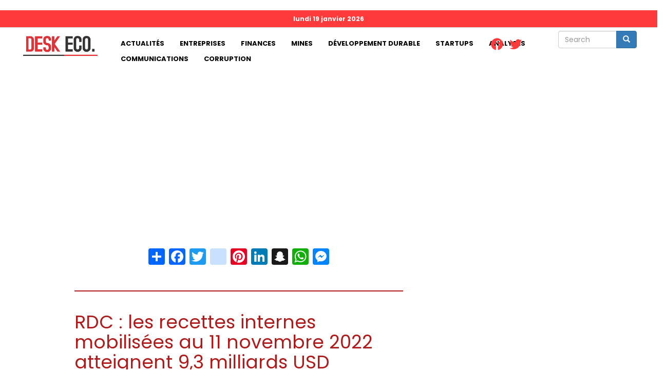

--- FILE ---
content_type: text/html; charset=UTF-8
request_url: https://deskeco.com/2022/11/19/rdc-les-recettes-internes-mobilisees-au-11-novembre-2022-atteignent-93-milliards-usd-banque-centrale
body_size: 8903
content:
<!DOCTYPE html>
<html  lang="fr" dir="ltr" prefix="content: http://purl.org/rss/1.0/modules/content/  dc: http://purl.org/dc/terms/  foaf: http://xmlns.com/foaf/0.1/  og: http://ogp.me/ns#  rdfs: http://www.w3.org/2000/01/rdf-schema#  schema: http://schema.org/  sioc: http://rdfs.org/sioc/ns#  sioct: http://rdfs.org/sioc/types#  skos: http://www.w3.org/2004/02/skos/core#  xsd: http://www.w3.org/2001/XMLSchema# ">
  <head>
    <meta charset="utf-8" />
<script async src="https://pagead2.googlesyndication.com/pagead/js/adsbygoogle.js?client=ca-pub-4350692644120014"
     crossorigin="anonymous"></script>
<script>
  (adsbygoogle = window.adsbygoogle || []).push({
    google_ad_client: "ca-pub-4350692644120014",
    enable_page_level_ads: true
  });
</script><script async src="https://www.googletagmanager.com/gtag/js?id=G-GXP4VEEDSM"></script>
<script>window.dataLayer = window.dataLayer || [];function gtag(){dataLayer.push(arguments)};gtag("js", new Date());gtag("set", "developer_id.dMDhkMT", true);gtag("config", "G-GXP4VEEDSM", {"groups":"default","page_location":location.pathname + location.search + location.hash});</script>
<meta name="description" content="Le Gouvernement a mobilisé en interne, au 11 novembre 2022, des recettes publiques évaluées à 18 754,284 milliards de CDF (9,3 milliards USD) contre des dépenses estimées à 18 934,805 milliards de CDF (9,45 milliards USD), dégageant un solde débiteur de 180,520 milliards de CDF (90 millions USD), indiquent les données de la Banque centrale du Congo." />
<meta name="abstract" content="Le Gouvernement a mobilisé en interne, au 11 novembre 2022, des recettes publiques évaluées à 18 754,284 milliards de CDF (9,3 milliards USD) contre des dépenses estimées à 18 934,805 milliards de CDF (9,45 milliards USD), dégageant un solde débiteur de 180,520 milliards de CDF (90 millions USD), indiquent les données de la Banque centrale du Congo." />
<meta name="geo.placename" content="République démocratique du Congo" />
<meta name="geo.region" content="CD" />
<link rel="canonical" href="https://deskeco.com/2022/11/19/rdc-les-recettes-internes-mobilisees-au-11-novembre-2022-atteignent-93-milliards-usd-banque-centrale" />
<meta http-equiv="content-language" content="fr" />
<link rel="image_src" href="https://deskeco.com/sites/default/files/styles/1024x578/public/2022-11/Budget.jpg?itok=TwBMyihC" />
<meta name="rights" content="Copyright © Next Corp" />
<meta property="og:site_name" content="Deskeco - Premier site d&#039;information 100% économie de la RDC" />
<meta property="og:type" content="article" />
<meta property="og:url" content="https://deskeco.com/2022/11/19/rdc-les-recettes-internes-mobilisees-au-11-novembre-2022-atteignent-93-milliards-usd-banque-centrale" />
<meta property="og:title" content="RDC : les recettes internes mobilisées au 11 novembre 2022 atteignent 9,3 milliards USD  (Banque centrale)" />
<meta property="og:description" content="Le Gouvernement a mobilisé en interne, au 11 novembre 2022, des recettes publiques évaluées à 18 754,284 milliards de CDF (9,3 milliards USD) contre des dépenses estimées à 18 934,805 milliards de CDF (9,45 milliards USD), dégageant un solde débiteur de 180,520 milliards de CDF (90 millions USD), indiquent les données de la Banque centrale du Congo." />
<meta property="og:image" content="https://deskeco.com/sites/default/files/styles/1024x578/public/2022-11/Budget.jpg?itok=TwBMyihC" />
<meta property="og:image:url" content="https://deskeco.com/sites/default/files/styles/1024x578/public/2022-11/Budget.jpg?itok=TwBMyihC" />
<meta property="og:image:secure_url" content="https://deskeco.com/sites/default/files/styles/1024x578/public/2022-11/Budget.jpg?itok=TwBMyihC" />
<meta property="og:image:type" content="image/jpeg" />
<meta property="og:image:width" content="1024" />
<meta property="og:image:height" content="578" />
<meta property="og:updated_time" content="2022-11-19T10:50:47+0100" />
<meta property="og:country_name" content="République démocratique du Congo" />
<meta property="og:email" content="contact@deskeco.com" />
<meta property="article:section" content="Finances" />
<meta property="article:published_time" content="2022-11-19T10:45:43+0100" />
<meta property="article:modified_time" content="2022-11-19T10:50:47+0100" />
<meta name="twitter:card" content="summary_large_image" />
<meta name="twitter:description" content="Le Gouvernement a mobilisé en interne, au 11 novembre 2022, des recettes publiques évaluées à 18 754,284 milliards de CDF (9,3 milliards USD) contre des dépenses estimées à 18 934,805 milliards de CDF (9,45 milliards USD), dégageant un solde débiteur de 180,520 milliards de CDF (90 millions USD), indiquent les données de la Banque centrale du Congo." />
<meta name="twitter:site" content="@deskecocd" />
<meta name="twitter:title" content="RDC : les recettes internes mobilisées au 11 novembre 2022 atteignent 9,3 milliards USD  (Banque centrale)" />
<meta name="twitter:url" content="https://deskeco.com/2022/11/19/rdc-les-recettes-internes-mobilisees-au-11-novembre-2022-atteignent-93-milliards-usd-banque-centrale" />
<meta name="twitter:image" content="https://deskeco.com/sites/default/files/styles/1024x578/public/2022-11/Budget.jpg?itok=TwBMyihC" />
<meta name="twitter:image:height" content="578" />
<meta name="twitter:image:width" content="1024" />
<meta name="Generator" content="Drupal 9 (https://www.drupal.org)" />
<meta name="MobileOptimized" content="width" />
<meta name="HandheldFriendly" content="true" />
<meta name="viewport" content="width=device-width, initial-scale=1.0" />
<link rel="icon" href="/sites/default/files/favicon.jpg" type="image/jpeg" />
<script>window.a2a_config=window.a2a_config||{};a2a_config.callbacks=[];a2a_config.overlays=[];a2a_config.templates={};</script>

    <title>RDC : les recettes internes mobilisées au 11 novembre 2022 atteignent 9,3 milliards USD  (Banque centrale) | DeskEco</title>
    <link rel="stylesheet" media="all" href="/sites/default/files/css/css_Fpx3OWn4JqZsppGLLXVHctmHWGbRYF3hW6yYgEHIw6M.css" />
<link rel="stylesheet" media="all" href="//cdnjs.cloudflare.com/ajax/libs/font-awesome/5.15.3/css/all.min.css" />
<link rel="stylesheet" media="all" href="/sites/default/files/css/css_ZgWBbeUjh7XrWdwjkqutW0olKfx3GFmYfwPL6VG9lb0.css" />
<link rel="stylesheet" media="all" href="https://cdn.jsdelivr.net/npm/bootstrap@3.4.1/dist/css/bootstrap.min.css" integrity="sha256-bZLfwXAP04zRMK2BjiO8iu9pf4FbLqX6zitd+tIvLhE=" crossorigin="anonymous" />
<link rel="stylesheet" media="all" href="https://cdn.jsdelivr.net/npm/@unicorn-fail/drupal-bootstrap-styles@0.0.2/dist/3.1.1/7.x-3.x/drupal-bootstrap.min.css" integrity="sha512-nrwoY8z0/iCnnY9J1g189dfuRMCdI5JBwgvzKvwXC4dZ+145UNBUs+VdeG/TUuYRqlQbMlL4l8U3yT7pVss9Rg==" crossorigin="anonymous" />
<link rel="stylesheet" media="all" href="https://cdn.jsdelivr.net/npm/@unicorn-fail/drupal-bootstrap-styles@0.0.2/dist/3.1.1/8.x-3.x/drupal-bootstrap.min.css" integrity="sha512-jM5OBHt8tKkl65deNLp2dhFMAwoqHBIbzSW0WiRRwJfHzGoxAFuCowGd9hYi1vU8ce5xpa5IGmZBJujm/7rVtw==" crossorigin="anonymous" />
<link rel="stylesheet" media="all" href="https://cdn.jsdelivr.net/npm/@unicorn-fail/drupal-bootstrap-styles@0.0.2/dist/3.2.0/7.x-3.x/drupal-bootstrap.min.css" integrity="sha512-U2uRfTiJxR2skZ8hIFUv5y6dOBd9s8xW+YtYScDkVzHEen0kU0G9mH8F2W27r6kWdHc0EKYGY3JTT3C4pEN+/g==" crossorigin="anonymous" />
<link rel="stylesheet" media="all" href="https://cdn.jsdelivr.net/npm/@unicorn-fail/drupal-bootstrap-styles@0.0.2/dist/3.2.0/8.x-3.x/drupal-bootstrap.min.css" integrity="sha512-JXQ3Lp7Oc2/VyHbK4DKvRSwk2MVBTb6tV5Zv/3d7UIJKlNEGT1yws9vwOVUkpsTY0o8zcbCLPpCBG2NrZMBJyQ==" crossorigin="anonymous" />
<link rel="stylesheet" media="all" href="https://cdn.jsdelivr.net/npm/@unicorn-fail/drupal-bootstrap-styles@0.0.2/dist/3.3.1/7.x-3.x/drupal-bootstrap.min.css" integrity="sha512-ZbcpXUXjMO/AFuX8V7yWatyCWP4A4HMfXirwInFWwcxibyAu7jHhwgEA1jO4Xt/UACKU29cG5MxhF/i8SpfiWA==" crossorigin="anonymous" />
<link rel="stylesheet" media="all" href="https://cdn.jsdelivr.net/npm/@unicorn-fail/drupal-bootstrap-styles@0.0.2/dist/3.3.1/8.x-3.x/drupal-bootstrap.min.css" integrity="sha512-kTMXGtKrWAdF2+qSCfCTa16wLEVDAAopNlklx4qPXPMamBQOFGHXz0HDwz1bGhstsi17f2SYVNaYVRHWYeg3RQ==" crossorigin="anonymous" />
<link rel="stylesheet" media="all" href="https://cdn.jsdelivr.net/npm/@unicorn-fail/drupal-bootstrap-styles@0.0.2/dist/3.4.0/8.x-3.x/drupal-bootstrap.min.css" integrity="sha512-tGFFYdzcicBwsd5EPO92iUIytu9UkQR3tLMbORL9sfi/WswiHkA1O3ri9yHW+5dXk18Rd+pluMeDBrPKSwNCvw==" crossorigin="anonymous" />
<link rel="stylesheet" media="all" href="/sites/default/files/asset_injector/css/general_css-579276afd88c232952800b5c569c5b02.css?t4w0h2" />
<link rel="stylesheet" media="all" href="/sites/default/files/asset_injector/css/les_polices-adf9dfed9b79d39c9228020bd1dddb95.css?t4w0h2" />

    
  </head>
  <body class="path-node page-node-type-article has-glyphicons">
    <a href="#main-content" class="visually-hidden focusable skip-link">
      Aller au contenu principal
    </a>
    
      <div class="dialog-off-canvas-main-canvas" data-off-canvas-main-canvas>
              <header class="navbar navbar-default container-fluid" id="navbar" role="banner">
            <div class="navbar-header">
          <div class="region region-navigation">
          <a class="logo navbar-btn pull-left" href="/" title="Accueil" rel="home">
      <img src="/sites/default/files/desk-eco-white.png" alt="Accueil" />
    </a>
      
  </div>

                          <button type="button" class="navbar-toggle collapsed" data-toggle="collapse" data-target="#navbar-collapse" aria-expanded="false">
            <span class="sr-only">Toggle navigation</span>
            <span class="icon-bar"></span>
            <span class="icon-bar"></span>
            <span class="icon-bar"></span>
          </button>
              </div>

                    <div id="navbar-collapse" class="navbar-collapse collapse">
            <div class="region region-navigation-collapsible">
    <div class="search-block-form col-md-12 block block-search block-search-form-block" data-drupal-selector="search-block-form" id="block-bootstrap-search" role="search">
  
    
      <form action="/search/node" method="get" id="search-block-form" accept-charset="UTF-8">
  <div class="form-item js-form-item form-type-search js-form-type-search form-item-keys js-form-item-keys form-no-label form-group">
      <label for="edit-keys" class="control-label sr-only">Search</label>
  
  
  <div class="input-group"><input title="Indiquer les termes à rechercher" data-drupal-selector="edit-keys" class="form-search form-control" placeholder="Search" type="search" id="edit-keys" name="keys" value="" size="15" maxlength="128" data-toggle="tooltip" /><span class="input-group-btn"><button type="submit" value="Search" class="button js-form-submit form-submit btn-primary btn icon-only"><span class="sr-only">Search</span><span class="icon glyphicon glyphicon-search" aria-hidden="true"></span></button></span></div>

  
  
  </div>
<div class="form-actions form-group js-form-wrapper form-wrapper" data-drupal-selector="edit-actions" id="edit-actions"></div>

</form>

  </div>
<section id="block-aujourdhui" class="col-md-12 block block-block-content block-block-content4ea696aa-182a-4151-932c-85f810faba7d clearfix">
  
    

      
            <div class="field field--name-body field--type-text-with-summary field--label-hidden field--item"><script type="text/javascript" language="javascript">
<!--//--><![CDATA[// ><!--

var d = new Date();
var options = { weekday: 'long', year: 'numeric', month: 'long', day: 'numeric' };
 document.write(d.toLocaleDateString('fr-FR', options));
 
//--><!]]>
</script></div>
      
  </section>

<nav role="navigation" aria-labelledby="block-bootstrap-main-menu-menu" id="block-bootstrap-main-menu" class="col-md-8">
            <h2 class="sr-only" id="block-bootstrap-main-menu-menu">Main navigation</h2>

      
      <ul class="menu menu--main nav navbar-nav">
                      <li class="first">
                                        <a href="/index.php/actualites">Actualités</a>
              </li>
                      <li>
                                        <a href="/index.php/entreprises?page_manager_page_variant_weight=0&amp;overridden_route_name=entity.taxonomy_term.canonical&amp;base_route_name=entity.taxonomy_term.canonical&amp;page_manager_page=page_de_listing&amp;page_manager_page_variant=page_de_listing-panels_variant-0" data-drupal-link-system-path="taxonomy/term/2">Entreprises</a>
              </li>
                      <li>
                                        <a href="/index.php/finances?page_manager_page_variant_weight=0&amp;overridden_route_name=entity.taxonomy_term.canonical&amp;base_route_name=entity.taxonomy_term.canonical&amp;page_manager_page=page_de_listing&amp;page_manager_page_variant=page_de_listing-panels_variant-0" data-drupal-link-system-path="taxonomy/term/3">Finances</a>
              </li>
                      <li>
                                        <a href="/index.php/mines?page_manager_page_variant_weight=0&amp;overridden_route_name=entity.taxonomy_term.canonical&amp;base_route_name=entity.taxonomy_term.canonical&amp;page_manager_page=page_de_listing&amp;page_manager_page_variant=page_de_listing-panels_variant-0" data-drupal-link-system-path="taxonomy/term/16">Mines</a>
              </li>
                      <li>
                                        <a href="/index.php/developpement-durable?page_manager_page_variant_weight=0&amp;overridden_route_name=entity.taxonomy_term.canonical&amp;base_route_name=entity.taxonomy_term.canonical&amp;page_manager_page=page_de_listing&amp;page_manager_page_variant=page_de_listing-panels_variant-0" data-drupal-link-system-path="taxonomy/term/4">Développement durable</a>
              </li>
                      <li>
                                        <a href="/index.php/startups?page_manager_page_variant_weight=0&amp;overridden_route_name=entity.taxonomy_term.canonical&amp;base_route_name=entity.taxonomy_term.canonical&amp;page_manager_page=page_de_listing&amp;page_manager_page_variant=page_de_listing-panels_variant-0" data-drupal-link-system-path="taxonomy/term/5">Startups</a>
              </li>
                      <li>
                                        <a href="/index.php/analyses?page_manager_page_variant_weight=0&amp;overridden_route_name=entity.taxonomy_term.canonical&amp;base_route_name=entity.taxonomy_term.canonical&amp;page_manager_page=page_de_listing&amp;page_manager_page_variant=page_de_listing-panels_variant-0" data-drupal-link-system-path="taxonomy/term/6">Analyses</a>
              </li>
                      <li>
                                        <a href="/index.php/communications?page_manager_page_variant_weight=0&amp;overridden_route_name=entity.taxonomy_term.canonical&amp;base_route_name=entity.taxonomy_term.canonical&amp;page_manager_page=page_de_listing&amp;page_manager_page_variant=page_de_listing-panels_variant-0" data-drupal-link-system-path="taxonomy/term/7">Communications</a>
              </li>
                      <li class="last">
                                        <a href="/index.php/corruption?page_manager_page_variant_weight=0&amp;overridden_route_name=entity.taxonomy_term.canonical&amp;base_route_name=entity.taxonomy_term.canonical&amp;page_manager_page=page_de_listing&amp;page_manager_page_variant=page_de_listing-panels_variant-0" data-drupal-link-system-path="taxonomy/term/8">Corruption</a>
              </li>
        </ul>
  

  </nav>
<section id="block-socialmedialinks" class="block-social-media-links block block-social-media-links-block clearfix">
  
    

      

<ul class="social-media-links--platforms platforms inline horizontal">
      <li>
      <a class="social-media-link-icon--facebook" href="https://www.facebook.com/deskeco/"  >
        <span class='fab fa-facebook fa-2x'></span>
      </a>

          </li>
      <li>
      <a class="social-media-link-icon--twitter" href="https://www.twitter.com/deskecocd"  >
        <span class='fab fa-twitter fa-2x'></span>
      </a>

          </li>
  </ul>

  </section>


  </div>

        </div>
                </header>
  
  <div role="main" class="main-container container-fluid js-quickedit-main-content">
    <div class="row">

                              <div class="col-sm-12" role="heading">
              <div class="region region-header">
    <div data-drupal-messages-fallback class="hidden"></div>
  

  </div>

          </div>
              
            
                  <section class="col-sm-12">

                
                
                          <a id="main-content"></a>
            <div class="region region-content">
    <section class="views-element-container block block-views block-views-blockbanniere-block-1 clearfix" id="block-views-block-banniere-block-1">
  
    

      <div class="form-group"><div class="view view-banniere view-id-banniere view-display-id-block_1 js-view-dom-id-9fd2f6c17646bfdddf56bc54062a39f108decba3edbcf512dbfe7cb4f76c0e7d">
  
    
      
  
          </div>
</div>

  </section>

  <div  class="dynamic-layouts-container custom-12">

    
          <div class="dynamic-layout-row article-row ">
    
        
            
      <div class="dynamic-layouts-container-column layout-builder--layout__region col-xs-12 article-column col-sm-8 ">
        <div class="block-region-r5d52ae6c5c607c5d52ae6c5c642"><section class="views-element-container block block-views block-views-blockarticle-block-1 clearfix">
  
    

      <div class="form-group"><div class="view view-article view-id-article view-display-id-block_1 js-view-dom-id-8d600373eb1299812017cc806d26db5098aafce150d518f90d1693be6f24c2c7">
  
    
      
      <div class="view-content">
          <div class="views-row"><div class="views-field views-field-addtoany-share"><span class="field-content"><span class="a2a_kit a2a_kit_size_32 addtoany_list" data-a2a-url="https://deskeco.com/2022/11/19/rdc-les-recettes-internes-mobilisees-au-11-novembre-2022-atteignent-93-milliards-usd-banque-centrale" data-a2a-title="RDC : les recettes internes mobilisées au 11 novembre 2022 atteignent 9,3 milliards USD  (Banque centrale)"><a class="a2a_dd addtoany_share" href="https://www.addtoany.com/share#url=https%3A%2F%2Fdeskeco.com%2F2022%2F11%2F19%2Frdc-les-recettes-internes-mobilisees-au-11-novembre-2022-atteignent-93-milliards-usd-banque-centrale&amp;title=RDC%C2%A0%3A%20les%20recettes%20internes%20mobilis%C3%A9es%20au%2011%20novembre%202022%20atteignent%209%2C3%20milliards%20USD%C2%A0%20%28Banque%20centrale%29"></a><a class="a2a_button_facebook"></a><a class="a2a_button_twitter"></a><a class="a2a_button_instagram"></a><a class="a2a_button_pinterest"></a><a class="a2a_button_linkedin"></a><a class="a2a_button_snapchat" ></a><a class="a2a_button_whatsapp" ></a><a class="a2a_button_facebook_messenger" ></a></span></span></div><div class="views-field views-field-title"><h1 class="field-content">RDC : les recettes internes mobilisées au 11 novembre 2022 atteignent 9,3 milliards USD  (Banque centrale)</h1></div><div class="views-field views-field-field-image-media"><div class="field-content">  <img loading="lazy" src="/sites/default/files/styles/1024x578/public/2022-11/Budget.jpg?itok=TwBMyihC" width="1024" height="578" alt="Logo Budget" typeof="foaf:Image" class="img-responsive" />


</div></div><div class="views-field views-field-field-legende"><div class="field-content">Finances publiques</div></div><div class="views-field views-field-field-c"><div class="field-content"><span class="dates">PAR Deskeco -  19 nov 2022 10:45, Dans <a href="/finances" hreflang="fr">Finances</a></span></div></div></div>

    </div>
  
          </div>
</div>

  </section>

<section class="views-element-container block block-views block-views-blockbanniere-block-2 clearfix">
  
    

      <div class="form-group"><div class="view view-banniere view-id-banniere view-display-id-block_2 js-view-dom-id-f8d9b1a635e8b83c0a9d78683cd28b53eec4a5a236e58c6e3d244afd2874d9a4">
  
    
      
  
          </div>
</div>

  </section>

<section class="views-element-container block block-views block-views-blockarticle-block-2 clearfix">
  
    

      <div class="form-group"><div class="view view-article view-id-article view-display-id-block_2 js-view-dom-id-1d9aee2e94a60e25014ade907671841b57c1498fcac2534370db35b5b9419a15">
  
    
      
      <div class="view-content">
          <div class="views-row"><div class="views-field views-field-body"><div class="field-content article-body"><p><span><span><span><span><span>Le Gouvernement a mobilisé en interne, au 11 novembre 2022, des recettes publiques évaluées à 18 754,284 milliards de CDF (9,3 milliards USD) contre des dépenses estimées à 18 934,805 milliards de CDF (9,45 milliards USD), dégageant un solde débiteur de 180,520 milliards de CDF (90 millions USD), indiquent les données de la Banque centrale du Congo.</span></span></span></span></span></p>
<p><img alt="Compte du trésor" data-entity-type="file" data-entity-uuid="17af3f8d-fc3c-404c-856f-e3881dc6ac2f" src="/sites/default/files/inline-images/Compte%20du%20Tr%C3%A9sor%20au%2011%20novembre%2022.png" class="align-center" width="708" height="506" loading="lazy" /></p><p><span><span><span><strong><span><span>DESKECO</span></span></strong></span></span></span></p>
</div></div><div class="views-field views-field-addtoany-share"><span class="field-content"><span class="a2a_kit a2a_kit_size_32 addtoany_list" data-a2a-url="https://deskeco.com/2022/11/19/rdc-les-recettes-internes-mobilisees-au-11-novembre-2022-atteignent-93-milliards-usd-banque-centrale" data-a2a-title="RDC : les recettes internes mobilisées au 11 novembre 2022 atteignent 9,3 milliards USD  (Banque centrale)"><a class="a2a_dd addtoany_share" href="https://www.addtoany.com/share#url=https%3A%2F%2Fdeskeco.com%2F2022%2F11%2F19%2Frdc-les-recettes-internes-mobilisees-au-11-novembre-2022-atteignent-93-milliards-usd-banque-centrale&amp;title=RDC%C2%A0%3A%20les%20recettes%20internes%20mobilis%C3%A9es%20au%2011%20novembre%202022%20atteignent%209%2C3%20milliards%20USD%C2%A0%20%28Banque%20centrale%29"></a><a class="a2a_button_facebook"></a><a class="a2a_button_twitter"></a><a class="a2a_button_instagram"></a><a class="a2a_button_pinterest"></a><a class="a2a_button_linkedin"></a><a class="a2a_button_snapchat" ></a><a class="a2a_button_whatsapp" ></a><a class="a2a_button_facebook_messenger" ></a></span></span></div></div>

    </div>
  
          </div>
</div>

  </section>

<section class="views-element-container block block-views block-views-blockarticle-block-3 clearfix">
  
      <h2 class="block-title">Articles similaires</h2>
    

      <div class="form-group"><div class="view view-article view-id-article view-display-id-block_3 js-view-dom-id-6632902e92875fbd02b8f8e9b2350cd8c73ed75100ea631c811704986ea3e78e">
  
    
      
      <div class="view-content">
          <div class="col-md-3 similaire views-row"><div class="views-field views-field-field-image-media"><div class="field-content">  <img loading="lazy" src="/sites/default/files/styles/150x150/public/2026-01/images%20-%202026-01-09T160042.083.jpeg?itok=9InDhfAR" width="150" height="150" alt="Dollars américains" typeof="foaf:Image" class="img-responsive" />


</div></div><div class="views-field views-field-title"><span class="field-content"><a href="/index.php/2026/01/15/affaire-payservices-le-cnpav-denonce-de-sa-part-lopacite-de-la-gestion-publique-exposant-la-rdc-un" hreflang="fr">Affaire PayServices: le CNPAV dénonce, de sa part,  l&#039;opacité de la gestion publique exposant la RDC à un risque financier majeur</a></span></div></div>
    <div class="col-md-3 similaire views-row"><div class="views-field views-field-field-image-media"><div class="field-content">  <img loading="lazy" src="/sites/default/files/styles/150x150/public/2025-03/Doudou%20Fwamba.jpg?itok=VPGXDO9t" width="150" height="150" alt="Doudou Fwamba, ministre congolais des finances " typeof="foaf:Image" class="img-responsive" />


</div></div><div class="views-field views-field-title"><span class="field-content"><a href="/index.php/2026/01/15/affaire-payservices-le-ministere-des-finances-dement-toute-responsabilite-financiere-de-letat" hreflang="fr">Affaire PayServices : le ministère des Finances dément toute responsabilité financière de l’État congolais</a></span></div></div>
    <div class="col-md-3 similaire views-row"><div class="views-field views-field-field-image-media"><div class="field-content">  <img loading="lazy" src="/sites/default/files/styles/150x150/public/2026-01/bt.jpeg?itok=UPQR3Ycd" width="150" height="150" alt="Félix Tshisekedi, lors de la 74è réunion du conseil des ministres " typeof="foaf:Image" class="img-responsive" />


</div></div><div class="views-field views-field-title"><span class="field-content"><a href="/index.php/2026/01/14/rdc-usa-face-la-plainte-dune-societe-americaine-reclamant-4-milliards-usd-le-gouvernement-denonce" hreflang="fr">RDC-USA : Face à la plainte d’une société américaine réclamant 4 milliards USD, le gouvernement dénonce une manœuvre dolosive et rejette toute demande d’indemnisation</a></span></div></div>
    <div class="col-md-3 similaire views-row"><div class="views-field views-field-field-image-media"><div class="field-content">  <img loading="lazy" src="/sites/default/files/styles/150x150/public/2021-12/franc%20congolais%20500.jpg?itok=wIzqwi__" width="150" height="150" alt="Franc Congolais" typeof="foaf:Image" class="img-responsive" />


</div></div><div class="views-field views-field-title"><span class="field-content"><a href="/index.php/2026/01/13/rdc-depuis-la-periode-de-lappreciation-du-franc-congolais-le-niveau-de-reserve-augmente-de-300" hreflang="fr">RDC : depuis la période de l’appréciation du franc congolais, le niveau de réserve a augmenté de 300 millions USD, révèle le gouverneur de la Bcc </a></span></div></div>
    <div class="col-md-3 similaire views-row"><div class="views-field views-field-field-image-media"><div class="field-content">  <img loading="lazy" src="/sites/default/files/styles/150x150/public/2024-10/Dollars%20am%C3%A9ricains.jpg?itok=sDmm__gS" width="150" height="150" alt="Dollars américains " typeof="foaf:Image" class="img-responsive" />


</div></div><div class="views-field views-field-title"><span class="field-content"><a href="/index.php/2026/01/12/rdc-le-gouvernement-appelle-au-respect-de-la-procedure-standard-dans-la-chaine-des-depenses-pour" hreflang="fr">RDC : Le gouvernement appelle au respect de la procédure standard dans la chaîne des dépenses pour l’exercice 2026</a></span></div></div>
    <div class="col-md-3 similaire views-row"><div class="views-field views-field-field-image-media"><div class="field-content">  <img loading="lazy" src="/sites/default/files/styles/150x150/public/2025-09/budget%2026.%20ok.jpg?itok=FYYnNsOk" width="150" height="150" alt="Photo d&#039;illustration " typeof="foaf:Image" class="img-responsive" />


</div></div><div class="views-field views-field-title"><span class="field-content"><a href="/index.php/2026/01/12/rdc-le-budget-programme-sera-execute-dans-9-ministeres-pilotes-pour-lexercice-2026" hreflang="fr">RDC : Le budget-programme sera exécuté dans 9 ministères pilotes pour l’exercice 2026</a></span></div></div>
    <div class="col-md-3 similaire views-row"><div class="views-field views-field-field-image-media"><div class="field-content">  <img loading="lazy" src="/sites/default/files/styles/150x150/public/2025-12/cent-billets-dollar-americain-nombreux-billets-sont-eparpilles-pile-billets-dollars-americains_314149-473.jpg?itok=NNCuPZEy" width="150" height="150" alt="Photo d&#039;illustration" typeof="foaf:Image" class="img-responsive" />


</div></div><div class="views-field views-field-title"><span class="field-content"><a href="/index.php/2026/01/12/rdc-au-31-decembre-2025-letat-depense-deux-fois-plus-que-les-previsions-du-plan-de-tresorerie-bcc" hreflang="fr">RDC : Au 31 décembre 2025, l’État a dépensé deux fois plus que les prévisions du Plan de trésorerie (BCC)</a></span></div></div>
    <div class="col-md-3 similaire views-row"><div class="views-field views-field-field-image-media"><div class="field-content">  <img loading="lazy" src="/sites/default/files/styles/150x150/public/2025-10/facture%20normalis%C3%A9e.png?itok=g5Gtwccs" width="150" height="150" alt="Illustration d&#039;une opération électronique " typeof="foaf:Image" class="img-responsive" />


</div></div><div class="views-field views-field-title"><span class="field-content"><a href="/index.php/2026/01/11/rdc-lemission-de-la-facture-normalisee-poursuit-sa-progression" hreflang="fr">RDC: l&#039;émission de la facture normalisée poursuit sa progression</a></span></div></div>
    <div class="col-md-3 similaire views-row"><div class="views-field views-field-field-image-media"><div class="field-content">  <img loading="lazy" src="/sites/default/files/styles/150x150/public/2020-01/Inflation.jpg?itok=rcD3JPcE" width="150" height="150" alt="Logo inflation " typeof="foaf:Image" class="img-responsive" />


</div></div><div class="views-field views-field-title"><span class="field-content"><a href="/index.php/2026/01/11/rdc-la-premiere-semaine-de-janvier-2026-le-taux-hebdomadaire-de-linflation-sest-etabli-026-contre" hreflang="fr"> RDC : « À la première semaine de janvier 2026, le taux hebdomadaire de l’inflation s’est établi à 0,26 %, contre 0,32 % une semaine plus tôt » (BCC)</a></span></div></div>
    <div class="col-md-3 similaire views-row"><div class="views-field views-field-field-image-media"><div class="field-content">  <img loading="lazy" src="/sites/default/files/styles/150x150/public/2024-08/BCC%20si%C3%A8ge%20de%20Kinshasa.jpg?itok=pTGnHAF5" width="150" height="150" alt="Siège de la Banque centrale à Kinshasa" typeof="foaf:Image" class="img-responsive" />


</div></div><div class="views-field views-field-title"><span class="field-content"><a href="/index.php/2026/01/11/rdc-la-bcc-annonce-une-nouvelle-vente-de-devises-ce-lundi-12-janvier-2026" hreflang="fr">RDC : La BCC annonce une nouvelle vente de devises ce lundi 12 janvier 2026</a></span></div></div>
    <div class="col-md-3 similaire views-row"><div class="views-field views-field-field-image-media"><div class="field-content">  <img loading="lazy" src="/sites/default/files/styles/150x150/public/2025-01/trans.jpg?itok=NFBAPvKd" width="150" height="150" alt="Circulation des véhicules à Kinshasa" typeof="foaf:Image" class="img-responsive" />


</div></div><div class="views-field views-field-title"><span class="field-content"><a href="/index.php/2026/01/10/rdc-la-mise-en-place-de-nouvelles-plaques-dimmatriculation-securisees-nest-ni-opaque-ni-couteuse" hreflang="fr">RDC: la mise en place de nouvelles plaques d’immatriculation sécurisées n&#039;est ni opaque, ni coûteuse, précise le Ministère des Finances</a></span></div></div>
    <div class="col-md-3 similaire views-row"><div class="views-field views-field-field-image-media"><div class="field-content">  <img loading="lazy" src="/sites/default/files/styles/150x150/public/2026-01/bt.jpeg?itok=UPQR3Ycd" width="150" height="150" alt="Félix Tshisekedi, lors de la 74è réunion du conseil des ministres " typeof="foaf:Image" class="img-responsive" />


</div></div><div class="views-field views-field-title"><span class="field-content"><a href="/index.php/2026/01/10/rdc-conscient-du-risque-de-depreciation-du-franc-congolais-fin-2026-felix-tshisekedi-appelle-la" hreflang="fr">RDC : Conscient du risque de dépréciation du franc congolais fin 2026, Félix Tshisekedi appelle à la discipline pour préserver les équilibres macroéconomiques</a></span></div></div>

    </div>
  
          </div>
</div>

  </section>

</div>
      </div>
    
            
      <div class="dynamic-layouts-container-column layout-builder--layout__region col-xs-12 article-column col-sm-4 ">
        <div class="block-region-r5d52ae6c5c607c5d52ae95ddc2c"><section class="views-element-container block block-views block-views-blockbanniere-block-3 clearfix">
  
    

      <div class="form-group"><div class="view view-banniere view-id-banniere view-display-id-block_3 js-view-dom-id-03863997ec44c68b72d85cbe3cea740d01a5f43ba7a7f76bffaf808b3d8d89a7">
  
    
      
  
          </div>
</div>

  </section>

</div>
      </div>
    
          </div>
    
  </div>


  </div>

              </section>

                </div>
  </div>

      <footer class="footer container-fluid" role="contentinfo">
        <div class="region region-footer">
    <nav role="navigation" aria-labelledby="block-mainnavigation-menu" id="block-mainnavigation" class="col-md-9">
            <h2 class="sr-only" id="block-mainnavigation-menu">Main navigation</h2>

      
      <ul class="menu menu--main nav navbar-nav">
                      <li class="first">
                                        <a href="/index.php/actualites">Actualités</a>
              </li>
                      <li>
                                        <a href="/index.php/entreprises?page_manager_page_variant_weight=0&amp;overridden_route_name=entity.taxonomy_term.canonical&amp;base_route_name=entity.taxonomy_term.canonical&amp;page_manager_page=page_de_listing&amp;page_manager_page_variant=page_de_listing-panels_variant-0" data-drupal-link-system-path="taxonomy/term/2">Entreprises</a>
              </li>
                      <li>
                                        <a href="/index.php/finances?page_manager_page_variant_weight=0&amp;overridden_route_name=entity.taxonomy_term.canonical&amp;base_route_name=entity.taxonomy_term.canonical&amp;page_manager_page=page_de_listing&amp;page_manager_page_variant=page_de_listing-panels_variant-0" data-drupal-link-system-path="taxonomy/term/3">Finances</a>
              </li>
                      <li>
                                        <a href="/index.php/mines?page_manager_page_variant_weight=0&amp;overridden_route_name=entity.taxonomy_term.canonical&amp;base_route_name=entity.taxonomy_term.canonical&amp;page_manager_page=page_de_listing&amp;page_manager_page_variant=page_de_listing-panels_variant-0" data-drupal-link-system-path="taxonomy/term/16">Mines</a>
              </li>
                      <li>
                                        <a href="/index.php/developpement-durable?page_manager_page_variant_weight=0&amp;overridden_route_name=entity.taxonomy_term.canonical&amp;base_route_name=entity.taxonomy_term.canonical&amp;page_manager_page=page_de_listing&amp;page_manager_page_variant=page_de_listing-panels_variant-0" data-drupal-link-system-path="taxonomy/term/4">Développement durable</a>
              </li>
                      <li>
                                        <a href="/index.php/startups?page_manager_page_variant_weight=0&amp;overridden_route_name=entity.taxonomy_term.canonical&amp;base_route_name=entity.taxonomy_term.canonical&amp;page_manager_page=page_de_listing&amp;page_manager_page_variant=page_de_listing-panels_variant-0" data-drupal-link-system-path="taxonomy/term/5">Startups</a>
              </li>
                      <li>
                                        <a href="/index.php/analyses?page_manager_page_variant_weight=0&amp;overridden_route_name=entity.taxonomy_term.canonical&amp;base_route_name=entity.taxonomy_term.canonical&amp;page_manager_page=page_de_listing&amp;page_manager_page_variant=page_de_listing-panels_variant-0" data-drupal-link-system-path="taxonomy/term/6">Analyses</a>
              </li>
                      <li>
                                        <a href="/index.php/communications?page_manager_page_variant_weight=0&amp;overridden_route_name=entity.taxonomy_term.canonical&amp;base_route_name=entity.taxonomy_term.canonical&amp;page_manager_page=page_de_listing&amp;page_manager_page_variant=page_de_listing-panels_variant-0" data-drupal-link-system-path="taxonomy/term/7">Communications</a>
              </li>
                      <li class="last">
                                        <a href="/index.php/corruption?page_manager_page_variant_weight=0&amp;overridden_route_name=entity.taxonomy_term.canonical&amp;base_route_name=entity.taxonomy_term.canonical&amp;page_manager_page=page_de_listing&amp;page_manager_page_variant=page_de_listing-panels_variant-0" data-drupal-link-system-path="taxonomy/term/8">Corruption</a>
              </li>
        </ul>
  

  </nav>
<section id="block-adressephysique" class="col-md-3 block block-block-content block-block-contenteaf05826-9cb1-4c2e-8702-efb9f05a4dec clearfix">
  
    

      
            <div class="field field--name-body field--type-text-with-summary field--label-hidden field--item"><p><strong>Avenue Tombalbaye. </strong></p>
<p><strong>Kinshasa/Gombe Tél: +243999136373 </strong></p>
</div>
      
  </section>

<section id="block-copyright" class="col-md-10 block block-block-content block-block-contentfaa91f11-6b64-4e47-bdb8-e5168d877509 clearfix">
  
    

      
            <div class="field field--name-body field--type-text-with-summary field--label-hidden field--item"><p>Copyright © 2019-2021 <a href="https://deskeco.com/#"> Next Corp.</a> - Tout droit réservé<a href="https://actualite.cd"> Actualite.CD</a>.</p>
<p><span>Site développé et maintenu par <a href="https://gontcho.com">G&amp;G SARL</a></span></p>
</div>
      
  </section>

<section id="block-socialmedialinks-2" class="col-md-2 block-social-media-links block block-social-media-links-block clearfix">
  
    

      

<ul class="social-media-links--platforms platforms inline horizontal">
      <li>
      <a class="social-media-link-icon--facebook" href="https://www.facebook.com/deskeco/"  >
        <span class='fab fa-facebook fa-2x'></span>
      </a>

          </li>
      <li>
      <a class="social-media-link-icon--twitter" href="https://www.twitter.com/deskecocd"  >
        <span class='fab fa-twitter fa-2x'></span>
      </a>

          </li>
  </ul>

  </section>


  </div>

    </footer>
  
  </div>

    
    <script type="application/json" data-drupal-selector="drupal-settings-json">{"path":{"baseUrl":"\/","scriptPath":null,"pathPrefix":"","currentPath":"node\/8424","currentPathIsAdmin":false,"isFront":false,"currentLanguage":"fr"},"pluralDelimiter":"\u0003","suppressDeprecationErrors":true,"google_analytics":{"account":"G-GXP4VEEDSM","trackOutbound":true,"trackMailto":true,"trackTel":true,"trackDownload":true,"trackDownloadExtensions":"7z|aac|arc|arj|asf|asx|avi|bin|csv|doc(x|m)?|dot(x|m)?|exe|flv|gif|gz|gzip|hqx|jar|jpe?g|js|mp(2|3|4|e?g)|mov(ie)?|msi|msp|pdf|phps|png|ppt(x|m)?|pot(x|m)?|pps(x|m)?|ppam|sld(x|m)?|thmx|qtm?|ra(m|r)?|sea|sit|tar|tgz|torrent|txt|wav|wma|wmv|wpd|xls(x|m|b)?|xlt(x|m)|xlam|xml|z|zip","trackUrlFragments":true},"bootstrap":{"forms_has_error_value_toggle":1,"modal_animation":1,"modal_backdrop":"true","modal_focus_input":1,"modal_keyboard":1,"modal_select_text":1,"modal_show":1,"modal_size":"","popover_enabled":1,"popover_animation":1,"popover_auto_close":1,"popover_container":"body","popover_content":"","popover_delay":"0","popover_html":0,"popover_placement":"right","popover_selector":"","popover_title":"","popover_trigger":"click","tooltip_enabled":1,"tooltip_animation":1,"tooltip_container":"body","tooltip_delay":"0","tooltip_html":0,"tooltip_placement":"auto left","tooltip_selector":"","tooltip_trigger":"hover"},"ajaxTrustedUrl":{"\/search\/node":true},"user":{"uid":0,"permissionsHash":"da8affe7e0d31c8491293dcd2038063d8d9bd9effd4d31b1a3a586d26e406446"}}</script>
<script src="/sites/default/files/js/js_0yG0v3Kewp_tAR-wWY0XJ-ceYoNWFZnWsrphEVEiBiU.js"></script>
<script src="https://static.addtoany.com/menu/page.js" async></script>
<script src="/sites/default/files/js/js_ub51wMJa7a5s4rqOWoE6LS41MCo9CtIgrOXRfmOjgqI.js"></script>
<script src="/sites/default/files/asset_injector/js/general_js-65afb1e482b0d1dd4b6d51bc2c2c9838.js?t4w0h2"></script>
<script src="/sites/default/files/js/js_KNGr81mprrSKEAD1U0OYYR5-tb69C5B-IrCZmEZSj-Y.js"></script>
<script src="https://cdn.jsdelivr.net/npm/bootstrap@3.4.1/dist/js/bootstrap.min.js" integrity="sha256-nuL8/2cJ5NDSSwnKD8VqreErSWHtnEP9E7AySL+1ev4=" crossorigin="anonymous"></script>
<script src="/sites/default/files/js/js_wBDTa1Hsny_hL6Irg0y97RE_sjXR3rRWNo2fFZbFU08.js"></script>

  <script defer src="https://static.cloudflareinsights.com/beacon.min.js/vcd15cbe7772f49c399c6a5babf22c1241717689176015" integrity="sha512-ZpsOmlRQV6y907TI0dKBHq9Md29nnaEIPlkf84rnaERnq6zvWvPUqr2ft8M1aS28oN72PdrCzSjY4U6VaAw1EQ==" data-cf-beacon='{"version":"2024.11.0","token":"5c2101de91d0440b9b94c0fa5ab37bf0","r":1,"server_timing":{"name":{"cfCacheStatus":true,"cfEdge":true,"cfExtPri":true,"cfL4":true,"cfOrigin":true,"cfSpeedBrain":true},"location_startswith":null}}' crossorigin="anonymous"></script>
</body>
</html>


--- FILE ---
content_type: text/html; charset=utf-8
request_url: https://www.google.com/recaptcha/api2/aframe
body_size: 267
content:
<!DOCTYPE HTML><html><head><meta http-equiv="content-type" content="text/html; charset=UTF-8"></head><body><script nonce="OQLrwlW2VJjBewcbwHTtWw">/** Anti-fraud and anti-abuse applications only. See google.com/recaptcha */ try{var clients={'sodar':'https://pagead2.googlesyndication.com/pagead/sodar?'};window.addEventListener("message",function(a){try{if(a.source===window.parent){var b=JSON.parse(a.data);var c=clients[b['id']];if(c){var d=document.createElement('img');d.src=c+b['params']+'&rc='+(localStorage.getItem("rc::a")?sessionStorage.getItem("rc::b"):"");window.document.body.appendChild(d);sessionStorage.setItem("rc::e",parseInt(sessionStorage.getItem("rc::e")||0)+1);localStorage.setItem("rc::h",'1768795978989');}}}catch(b){}});window.parent.postMessage("_grecaptcha_ready", "*");}catch(b){}</script></body></html>

--- FILE ---
content_type: text/css
request_url: https://deskeco.com/sites/default/files/css/css_Fpx3OWn4JqZsppGLLXVHctmHWGbRYF3hW6yYgEHIw6M.css
body_size: 1301
content:
@font-face{font-family:'icomoon';src:url(/modules/contrib/dynamic_layouts/static/fonts/icomoon.eot);src:url(/modules/contrib/dynamic_layouts/static/fonts/icomoon.eot#iefix) format("embedded-opentype"),url(/modules/contrib/dynamic_layouts/static/fonts/icomoon.woff) format("application/font-woff"),url(/modules/contrib/dynamic_layouts/static/fonts/icomoon.ttf) format("truetype"),url(/modules/contrib/dynamic_layouts/static/fonts/icomoon.svg#icomoon) format("svg");font-weight:normal;font-style:normal}.dynamic-layouts-container .dynamic-layout-row{display:-webkit-box;display:-ms-flexbox;display:flex;-ms-flex-wrap:wrap;flex-wrap:wrap;-webkit-box-align:stretch;-ms-flex-align:stretch;align-items:stretch;-webkit-box-pack:justify;-ms-flex-pack:justify;justify-content:space-between}.custom-6 .dynamic-layout-row div[class*='-1']{margin-right:0;width:13.10541%}.custom-6 .dynamic-layout-row div[class*='-2']{margin-right:0;width:30.48433%}.custom-6 .dynamic-layout-row div[class*='-3']{margin-right:0;width:47.86325%}.custom-6 .dynamic-layout-row div[class*='-4']{margin-right:0;width:65.24217%}.custom-6 .dynamic-layout-row div[class*='-5']{margin-right:0;width:82.62108%}.custom-6 .dynamic-layout-row div[class*='-6']{margin-right:0;width:100%}.custom-8 .dynamic-layout-row div[class*='-1']{margin-right:0;width:9.72516%}.custom-8 .dynamic-layout-row div[class*='-2']{margin-right:0;width:22.62156%}.custom-8 .dynamic-layout-row div[class*='-3']{margin-right:0;width:35.51797%}.custom-8 .dynamic-layout-row div[class*='-4']{margin-right:0;width:48.41438%}.custom-8 .dynamic-layout-row div[class*='-5']{margin-right:0;width:61.31078%}.custom-8 .dynamic-layout-row div[class*='-6']{margin-right:0;width:74.20719%}.custom-8 .dynamic-layout-row div[class*='-7']{margin-right:0;width:87.10359%}.custom-8 .dynamic-layout-row div[class*='-8']{margin-right:0;width:100%}.custom-12 .dynamic-layout-row div[class*='-1']{margin-right:0;width:6.41562%}.custom-12 .dynamic-layout-row div[class*='-2']{margin-right:0;width:14.92329%}.custom-12 .dynamic-layout-row div[class*='-3']{margin-right:0;width:23.43096%}.custom-12 .dynamic-layout-row div[class*='-4']{margin-right:0;width:31.93863%}.custom-12 .dynamic-layout-row div[class*='-5']{margin-right:0;width:40.4463%}.custom-12 .dynamic-layout-row div[class*='-6']{margin-right:0;width:48.95397%}.custom-12 .dynamic-layout-row div[class*='-7']{margin-right:0;width:57.46165%}.custom-12 .dynamic-layout-row div[class*='-8']{margin-right:0;width:65.96932%}.custom-12 .dynamic-layout-row div[class*='-9']{margin-right:0;width:74.47699%}.custom-12 .dynamic-layout-row div[class*='-10']{margin-right:0;width:82.98466%}.custom-12 .dynamic-layout-row div[class*='-11']{margin-right:0;width:91.49233%}.custom-12 .dynamic-layout-row div[class*='-12']{margin-right:0;width:100%}
.text-align-left{text-align:left;}.text-align-right{text-align:right;}.text-align-center{text-align:center;}.text-align-justify{text-align:justify;}.align-left{float:left;}.align-right{float:right;}.align-center{display:block;margin-right:auto;margin-left:auto;}
.fieldgroup{padding:0;border-width:0;}
.container-inline div,.container-inline label{display:inline-block;}.container-inline .details-wrapper{display:block;}.container-inline .hidden{display:none;}
.clearfix:after{display:table;clear:both;content:"";}
.js details:not([open]) .details-wrapper{display:none;}
.hidden{display:none;}.visually-hidden{position:absolute !important;overflow:hidden;clip:rect(1px,1px,1px,1px);width:1px;height:1px;word-wrap:normal;}.visually-hidden.focusable:active,.visually-hidden.focusable:focus{position:static !important;overflow:visible;clip:auto;width:auto;height:auto;}.invisible{visibility:hidden;}
.item-list__comma-list,.item-list__comma-list li{display:inline;}.item-list__comma-list{margin:0;padding:0;}.item-list__comma-list li:after{content:", ";}.item-list__comma-list li:last-child:after{content:"";}
.js .js-hide{display:none;}.js-show{display:none;}.js .js-show{display:block;}
.nowrap{white-space:nowrap;}
.position-container{position:relative;}
.progress{position:relative;}.progress__track{min-width:100px;max-width:100%;height:16px;margin-top:5px;border:1px solid;background-color:#fff;}.progress__bar{width:3%;min-width:3%;max-width:100%;height:16px;background-color:#000;}.progress__description,.progress__percentage{overflow:hidden;margin-top:0.2em;color:#555;font-size:0.875em;}.progress__description{float:left;}[dir="rtl"] .progress__description{float:right;}.progress__percentage{float:right;}[dir="rtl"] .progress__percentage{float:left;}.progress--small .progress__track{height:7px;}.progress--small .progress__bar{height:7px;background-size:20px 20px;}
.reset-appearance{margin:0;padding:0;border:0 none;background:transparent;line-height:inherit;-webkit-appearance:none;-moz-appearance:none;appearance:none;}
.resize-none{resize:none;}.resize-vertical{min-height:2em;resize:vertical;}.resize-horizontal{max-width:100%;resize:horizontal;}.resize-both{max-width:100%;min-height:2em;resize:both;}
table.sticky-header{z-index:500;top:0;margin-top:0;background-color:#fff;}
.system-status-counter__status-icon{display:inline-block;width:25px;height:25px;vertical-align:middle;}.system-status-counter__status-icon:before{display:block;width:100%;height:100%;content:"";background-repeat:no-repeat;background-position:center 2px;background-size:16px;}.system-status-counter__status-icon--error:before{background-image:url(/core/misc/icons/e32700/error.svg);}.system-status-counter__status-icon--warning:before{background-image:url(/core/misc/icons/e29700/warning.svg);}.system-status-counter__status-icon--checked:before{background-image:url(/core/misc/icons/73b355/check.svg);}
.system-status-report-counters__item{width:100%;margin-bottom:0.5em;padding:0.5em 0;text-align:center;white-space:nowrap;background-color:rgba(0,0,0,0.063);}@media screen and (min-width:60em){.system-status-report-counters{display:flex;flex-wrap:wrap;justify-content:space-between;}.system-status-report-counters__item--half-width{width:49%;}.system-status-report-counters__item--third-width{width:33%;}}
.system-status-general-info__item{margin-top:1em;padding:0 1em 1em;border:1px solid #ccc;}.system-status-general-info__item-title{border-bottom:1px solid #ccc;}
.tablesort{display:inline-block;width:16px;height:16px;background-size:100%;}.tablesort--asc{background-image:url(/core/misc/icons/787878/twistie-down.svg);}.tablesort--desc{background-image:url(/core/misc/icons/787878/twistie-up.svg);}
div.tree-child{background:url(/core/misc/tree.png) no-repeat 11px center;}div.tree-child-last{background:url(/core/misc/tree-bottom.png) no-repeat 11px center;}[dir="rtl"] div.tree-child,[dir="rtl"] div.tree-child-last{background-position:-65px center;}div.tree-child-horizontal{background:url(/core/misc/tree.png) no-repeat -11px center;}
